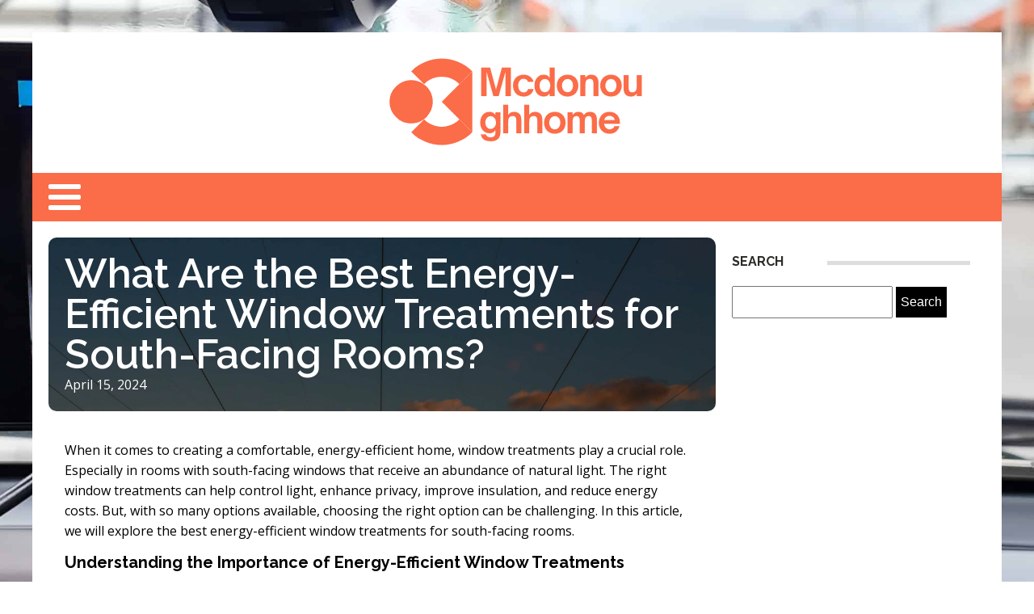

--- FILE ---
content_type: text/html; charset=UTF-8
request_url: https://mcdonoughhome.org/home-living/what-are-the-best-energy-efficient-window-treatments-for-south-facing-rooms.php
body_size: 13568
content:
<!DOCTYPE html>
<html lang="en-US" >
<head>
<meta charset="UTF-8">
<meta name="viewport" content="width=device-width, initial-scale=1.0">
<!-- WP_HEAD() START -->
<link rel="preload" as="style" href="https://fonts.googleapis.com/css?family=Open+Sans:100,200,300,400,500,600,700,800,900|Raleway:100,200,300,400,500,600,700,800,900" >
<link rel="stylesheet" href="https://fonts.googleapis.com/css?family=Open+Sans:100,200,300,400,500,600,700,800,900|Raleway:100,200,300,400,500,600,700,800,900">
<meta name='robots' content='index, follow, max-image-preview:large, max-snippet:-1, max-video-preview:-1' />
	<style>img:is([sizes="auto" i], [sizes^="auto," i]) { contain-intrinsic-size: 3000px 1500px }</style>
	
	<!-- This site is optimized with the Yoast SEO plugin v26.3 - https://yoast.com/wordpress/plugins/seo/ -->
	<title>What Are the Best Energy-Efficient Window Treatments for South-Facing Rooms? - mcdonoughhome</title>
	<link rel="canonical" href="https://mcdonoughhome.org/home-living/what-are-the-best-energy-efficient-window-treatments-for-south-facing-rooms.php" />
	<meta property="og:locale" content="en_US" />
	<meta property="og:type" content="article" />
	<meta property="og:title" content="What Are the Best Energy-Efficient Window Treatments for South-Facing Rooms? - mcdonoughhome" />
	<meta property="og:description" content="When it comes to creating a comfortable, energy-efficient home, window treatments play a crucial role. Especially in rooms with south-facing windows that receive an abundance of natural light. The right window treatments can help control light, enhance privacy, improve insulation, and reduce energy costs. But, with so many options available, choosing the right option can [&hellip;]" />
	<meta property="og:url" content="https://mcdonoughhome.org/home-living/what-are-the-best-energy-efficient-window-treatments-for-south-facing-rooms.php" />
	<meta property="og:site_name" content="mcdonoughhome" />
	<meta property="article:published_time" content="2024-04-15T08:43:50+00:00" />
	<meta property="article:modified_time" content="2024-04-15T16:12:52+00:00" />
	<meta property="og:image" content="https://mcdonoughhome.org/wp-content/uploads/2024/04/matthew-henry-yETqkLnhsUI-unsplash.jpg" />
	<meta property="og:image:width" content="2400" />
	<meta property="og:image:height" content="1600" />
	<meta property="og:image:type" content="image/jpeg" />
	<meta name="author" content="Nathan" />
	<meta name="twitter:card" content="summary_large_image" />
	<meta name="twitter:label1" content="Written by" />
	<meta name="twitter:data1" content="Nathan" />
	<meta name="twitter:label2" content="Est. reading time" />
	<meta name="twitter:data2" content="6 minutes" />
	<script type="application/ld+json" class="yoast-schema-graph">{"@context":"https://schema.org","@graph":[{"@type":"WebPage","@id":"https://mcdonoughhome.org/home-living/what-are-the-best-energy-efficient-window-treatments-for-south-facing-rooms.php","url":"https://mcdonoughhome.org/home-living/what-are-the-best-energy-efficient-window-treatments-for-south-facing-rooms.php","name":"What Are the Best Energy-Efficient Window Treatments for South-Facing Rooms? - mcdonoughhome","isPartOf":{"@id":"https://mcdonoughhome.org/#website"},"primaryImageOfPage":{"@id":"https://mcdonoughhome.org/home-living/what-are-the-best-energy-efficient-window-treatments-for-south-facing-rooms.php#primaryimage"},"image":{"@id":"https://mcdonoughhome.org/home-living/what-are-the-best-energy-efficient-window-treatments-for-south-facing-rooms.php#primaryimage"},"thumbnailUrl":"https://mcdonoughhome.org/wp-content/uploads/2024/04/matthew-henry-yETqkLnhsUI-unsplash.jpg","datePublished":"2024-04-15T08:43:50+00:00","dateModified":"2024-04-15T16:12:52+00:00","author":{"@id":"https://mcdonoughhome.org/#/schema/person/2f367ab19672148fc360564da10bf4d1"},"breadcrumb":{"@id":"https://mcdonoughhome.org/home-living/what-are-the-best-energy-efficient-window-treatments-for-south-facing-rooms.php#breadcrumb"},"inLanguage":"en-US","potentialAction":[{"@type":"ReadAction","target":["https://mcdonoughhome.org/home-living/what-are-the-best-energy-efficient-window-treatments-for-south-facing-rooms.php"]}]},{"@type":"ImageObject","inLanguage":"en-US","@id":"https://mcdonoughhome.org/home-living/what-are-the-best-energy-efficient-window-treatments-for-south-facing-rooms.php#primaryimage","url":"https://mcdonoughhome.org/wp-content/uploads/2024/04/matthew-henry-yETqkLnhsUI-unsplash.jpg","contentUrl":"https://mcdonoughhome.org/wp-content/uploads/2024/04/matthew-henry-yETqkLnhsUI-unsplash.jpg","width":2400,"height":1600},{"@type":"BreadcrumbList","@id":"https://mcdonoughhome.org/home-living/what-are-the-best-energy-efficient-window-treatments-for-south-facing-rooms.php#breadcrumb","itemListElement":[{"@type":"ListItem","position":1,"name":"Home","item":"https://mcdonoughhome.org/"},{"@type":"ListItem","position":2,"name":"Blog","item":"https://mcdonoughhome.org/blog"},{"@type":"ListItem","position":3,"name":"What Are the Best Energy-Efficient Window Treatments for South-Facing Rooms?"}]},{"@type":"WebSite","@id":"https://mcdonoughhome.org/#website","url":"https://mcdonoughhome.org/","name":"mcdonoughhome","description":"mcdonoughhome","potentialAction":[{"@type":"SearchAction","target":{"@type":"EntryPoint","urlTemplate":"https://mcdonoughhome.org/?s={search_term_string}"},"query-input":{"@type":"PropertyValueSpecification","valueRequired":true,"valueName":"search_term_string"}}],"inLanguage":"en-US"},{"@type":"Person","@id":"https://mcdonoughhome.org/#/schema/person/2f367ab19672148fc360564da10bf4d1","name":"Nathan","sameAs":["https://mcdonoughhome.org"],"url":"https://mcdonoughhome.org/author/admin"}]}</script>
	<!-- / Yoast SEO plugin. -->


<link href='https://fonts.gstatic.com' crossorigin rel='preconnect' />
<link rel='stylesheet' id='wp-block-library-css' href='https://mcdonoughhome.org/wp-includes/css/dist/block-library/style.min.css?ver=6.8.3' type='text/css' media='all' />
<style id='classic-theme-styles-inline-css' type='text/css'>
/*! This file is auto-generated */
.wp-block-button__link{color:#fff;background-color:#32373c;border-radius:9999px;box-shadow:none;text-decoration:none;padding:calc(.667em + 2px) calc(1.333em + 2px);font-size:1.125em}.wp-block-file__button{background:#32373c;color:#fff;text-decoration:none}
</style>
<style id='global-styles-inline-css' type='text/css'>
:root{--wp--preset--aspect-ratio--square: 1;--wp--preset--aspect-ratio--4-3: 4/3;--wp--preset--aspect-ratio--3-4: 3/4;--wp--preset--aspect-ratio--3-2: 3/2;--wp--preset--aspect-ratio--2-3: 2/3;--wp--preset--aspect-ratio--16-9: 16/9;--wp--preset--aspect-ratio--9-16: 9/16;--wp--preset--color--black: #000000;--wp--preset--color--cyan-bluish-gray: #abb8c3;--wp--preset--color--white: #ffffff;--wp--preset--color--pale-pink: #f78da7;--wp--preset--color--vivid-red: #cf2e2e;--wp--preset--color--luminous-vivid-orange: #ff6900;--wp--preset--color--luminous-vivid-amber: #fcb900;--wp--preset--color--light-green-cyan: #7bdcb5;--wp--preset--color--vivid-green-cyan: #00d084;--wp--preset--color--pale-cyan-blue: #8ed1fc;--wp--preset--color--vivid-cyan-blue: #0693e3;--wp--preset--color--vivid-purple: #9b51e0;--wp--preset--gradient--vivid-cyan-blue-to-vivid-purple: linear-gradient(135deg,rgba(6,147,227,1) 0%,rgb(155,81,224) 100%);--wp--preset--gradient--light-green-cyan-to-vivid-green-cyan: linear-gradient(135deg,rgb(122,220,180) 0%,rgb(0,208,130) 100%);--wp--preset--gradient--luminous-vivid-amber-to-luminous-vivid-orange: linear-gradient(135deg,rgba(252,185,0,1) 0%,rgba(255,105,0,1) 100%);--wp--preset--gradient--luminous-vivid-orange-to-vivid-red: linear-gradient(135deg,rgba(255,105,0,1) 0%,rgb(207,46,46) 100%);--wp--preset--gradient--very-light-gray-to-cyan-bluish-gray: linear-gradient(135deg,rgb(238,238,238) 0%,rgb(169,184,195) 100%);--wp--preset--gradient--cool-to-warm-spectrum: linear-gradient(135deg,rgb(74,234,220) 0%,rgb(151,120,209) 20%,rgb(207,42,186) 40%,rgb(238,44,130) 60%,rgb(251,105,98) 80%,rgb(254,248,76) 100%);--wp--preset--gradient--blush-light-purple: linear-gradient(135deg,rgb(255,206,236) 0%,rgb(152,150,240) 100%);--wp--preset--gradient--blush-bordeaux: linear-gradient(135deg,rgb(254,205,165) 0%,rgb(254,45,45) 50%,rgb(107,0,62) 100%);--wp--preset--gradient--luminous-dusk: linear-gradient(135deg,rgb(255,203,112) 0%,rgb(199,81,192) 50%,rgb(65,88,208) 100%);--wp--preset--gradient--pale-ocean: linear-gradient(135deg,rgb(255,245,203) 0%,rgb(182,227,212) 50%,rgb(51,167,181) 100%);--wp--preset--gradient--electric-grass: linear-gradient(135deg,rgb(202,248,128) 0%,rgb(113,206,126) 100%);--wp--preset--gradient--midnight: linear-gradient(135deg,rgb(2,3,129) 0%,rgb(40,116,252) 100%);--wp--preset--font-size--small: 13px;--wp--preset--font-size--medium: 20px;--wp--preset--font-size--large: 36px;--wp--preset--font-size--x-large: 42px;--wp--preset--spacing--20: 0.44rem;--wp--preset--spacing--30: 0.67rem;--wp--preset--spacing--40: 1rem;--wp--preset--spacing--50: 1.5rem;--wp--preset--spacing--60: 2.25rem;--wp--preset--spacing--70: 3.38rem;--wp--preset--spacing--80: 5.06rem;--wp--preset--shadow--natural: 6px 6px 9px rgba(0, 0, 0, 0.2);--wp--preset--shadow--deep: 12px 12px 50px rgba(0, 0, 0, 0.4);--wp--preset--shadow--sharp: 6px 6px 0px rgba(0, 0, 0, 0.2);--wp--preset--shadow--outlined: 6px 6px 0px -3px rgba(255, 255, 255, 1), 6px 6px rgba(0, 0, 0, 1);--wp--preset--shadow--crisp: 6px 6px 0px rgba(0, 0, 0, 1);}:where(.is-layout-flex){gap: 0.5em;}:where(.is-layout-grid){gap: 0.5em;}body .is-layout-flex{display: flex;}.is-layout-flex{flex-wrap: wrap;align-items: center;}.is-layout-flex > :is(*, div){margin: 0;}body .is-layout-grid{display: grid;}.is-layout-grid > :is(*, div){margin: 0;}:where(.wp-block-columns.is-layout-flex){gap: 2em;}:where(.wp-block-columns.is-layout-grid){gap: 2em;}:where(.wp-block-post-template.is-layout-flex){gap: 1.25em;}:where(.wp-block-post-template.is-layout-grid){gap: 1.25em;}.has-black-color{color: var(--wp--preset--color--black) !important;}.has-cyan-bluish-gray-color{color: var(--wp--preset--color--cyan-bluish-gray) !important;}.has-white-color{color: var(--wp--preset--color--white) !important;}.has-pale-pink-color{color: var(--wp--preset--color--pale-pink) !important;}.has-vivid-red-color{color: var(--wp--preset--color--vivid-red) !important;}.has-luminous-vivid-orange-color{color: var(--wp--preset--color--luminous-vivid-orange) !important;}.has-luminous-vivid-amber-color{color: var(--wp--preset--color--luminous-vivid-amber) !important;}.has-light-green-cyan-color{color: var(--wp--preset--color--light-green-cyan) !important;}.has-vivid-green-cyan-color{color: var(--wp--preset--color--vivid-green-cyan) !important;}.has-pale-cyan-blue-color{color: var(--wp--preset--color--pale-cyan-blue) !important;}.has-vivid-cyan-blue-color{color: var(--wp--preset--color--vivid-cyan-blue) !important;}.has-vivid-purple-color{color: var(--wp--preset--color--vivid-purple) !important;}.has-black-background-color{background-color: var(--wp--preset--color--black) !important;}.has-cyan-bluish-gray-background-color{background-color: var(--wp--preset--color--cyan-bluish-gray) !important;}.has-white-background-color{background-color: var(--wp--preset--color--white) !important;}.has-pale-pink-background-color{background-color: var(--wp--preset--color--pale-pink) !important;}.has-vivid-red-background-color{background-color: var(--wp--preset--color--vivid-red) !important;}.has-luminous-vivid-orange-background-color{background-color: var(--wp--preset--color--luminous-vivid-orange) !important;}.has-luminous-vivid-amber-background-color{background-color: var(--wp--preset--color--luminous-vivid-amber) !important;}.has-light-green-cyan-background-color{background-color: var(--wp--preset--color--light-green-cyan) !important;}.has-vivid-green-cyan-background-color{background-color: var(--wp--preset--color--vivid-green-cyan) !important;}.has-pale-cyan-blue-background-color{background-color: var(--wp--preset--color--pale-cyan-blue) !important;}.has-vivid-cyan-blue-background-color{background-color: var(--wp--preset--color--vivid-cyan-blue) !important;}.has-vivid-purple-background-color{background-color: var(--wp--preset--color--vivid-purple) !important;}.has-black-border-color{border-color: var(--wp--preset--color--black) !important;}.has-cyan-bluish-gray-border-color{border-color: var(--wp--preset--color--cyan-bluish-gray) !important;}.has-white-border-color{border-color: var(--wp--preset--color--white) !important;}.has-pale-pink-border-color{border-color: var(--wp--preset--color--pale-pink) !important;}.has-vivid-red-border-color{border-color: var(--wp--preset--color--vivid-red) !important;}.has-luminous-vivid-orange-border-color{border-color: var(--wp--preset--color--luminous-vivid-orange) !important;}.has-luminous-vivid-amber-border-color{border-color: var(--wp--preset--color--luminous-vivid-amber) !important;}.has-light-green-cyan-border-color{border-color: var(--wp--preset--color--light-green-cyan) !important;}.has-vivid-green-cyan-border-color{border-color: var(--wp--preset--color--vivid-green-cyan) !important;}.has-pale-cyan-blue-border-color{border-color: var(--wp--preset--color--pale-cyan-blue) !important;}.has-vivid-cyan-blue-border-color{border-color: var(--wp--preset--color--vivid-cyan-blue) !important;}.has-vivid-purple-border-color{border-color: var(--wp--preset--color--vivid-purple) !important;}.has-vivid-cyan-blue-to-vivid-purple-gradient-background{background: var(--wp--preset--gradient--vivid-cyan-blue-to-vivid-purple) !important;}.has-light-green-cyan-to-vivid-green-cyan-gradient-background{background: var(--wp--preset--gradient--light-green-cyan-to-vivid-green-cyan) !important;}.has-luminous-vivid-amber-to-luminous-vivid-orange-gradient-background{background: var(--wp--preset--gradient--luminous-vivid-amber-to-luminous-vivid-orange) !important;}.has-luminous-vivid-orange-to-vivid-red-gradient-background{background: var(--wp--preset--gradient--luminous-vivid-orange-to-vivid-red) !important;}.has-very-light-gray-to-cyan-bluish-gray-gradient-background{background: var(--wp--preset--gradient--very-light-gray-to-cyan-bluish-gray) !important;}.has-cool-to-warm-spectrum-gradient-background{background: var(--wp--preset--gradient--cool-to-warm-spectrum) !important;}.has-blush-light-purple-gradient-background{background: var(--wp--preset--gradient--blush-light-purple) !important;}.has-blush-bordeaux-gradient-background{background: var(--wp--preset--gradient--blush-bordeaux) !important;}.has-luminous-dusk-gradient-background{background: var(--wp--preset--gradient--luminous-dusk) !important;}.has-pale-ocean-gradient-background{background: var(--wp--preset--gradient--pale-ocean) !important;}.has-electric-grass-gradient-background{background: var(--wp--preset--gradient--electric-grass) !important;}.has-midnight-gradient-background{background: var(--wp--preset--gradient--midnight) !important;}.has-small-font-size{font-size: var(--wp--preset--font-size--small) !important;}.has-medium-font-size{font-size: var(--wp--preset--font-size--medium) !important;}.has-large-font-size{font-size: var(--wp--preset--font-size--large) !important;}.has-x-large-font-size{font-size: var(--wp--preset--font-size--x-large) !important;}
:where(.wp-block-post-template.is-layout-flex){gap: 1.25em;}:where(.wp-block-post-template.is-layout-grid){gap: 1.25em;}
:where(.wp-block-columns.is-layout-flex){gap: 2em;}:where(.wp-block-columns.is-layout-grid){gap: 2em;}
:root :where(.wp-block-pullquote){font-size: 1.5em;line-height: 1.6;}
</style>
<link rel='stylesheet' id='dscf7-math-captcha-style-css' href='https://mcdonoughhome.org/wp-content/plugins/ds-cf7-math-captcha/assets/css/style.css?ver=1.0.0' type='text/css' media='' />
<link rel='stylesheet' id='oxygen-css' href='https://mcdonoughhome.org/wp-content/plugins/oxygen/component-framework/oxygen.css?ver=4.9.2' type='text/css' media='all' />
<script type="text/javascript" src="https://mcdonoughhome.org/wp-includes/js/jquery/jquery.min.js?ver=3.7.1" id="jquery-core-js"></script>
<link rel="https://api.w.org/" href="https://mcdonoughhome.org/wp-json/" /><link rel="alternate" title="JSON" type="application/json" href="https://mcdonoughhome.org/wp-json/wp/v2/posts/1841" /><link rel="EditURI" type="application/rsd+xml" title="RSD" href="https://mcdonoughhome.org/xmlrpc.php?rsd" />
<meta name="generator" content="WordPress 6.8.3" />
<link rel='shortlink' href='https://mcdonoughhome.org/?p=1841' />
<link rel="alternate" title="oEmbed (JSON)" type="application/json+oembed" href="https://mcdonoughhome.org/wp-json/oembed/1.0/embed?url=https%3A%2F%2Fmcdonoughhome.org%2Fhome-living%2Fwhat-are-the-best-energy-efficient-window-treatments-for-south-facing-rooms.php" />
<link rel="alternate" title="oEmbed (XML)" type="text/xml+oembed" href="https://mcdonoughhome.org/wp-json/oembed/1.0/embed?url=https%3A%2F%2Fmcdonoughhome.org%2Fhome-living%2Fwhat-are-the-best-energy-efficient-window-treatments-for-south-facing-rooms.php&#038;format=xml" />
<meta name="robots" content="noarchive"><link rel="icon" href="https://mcdonoughhome.org/wp-content/uploads/2024/04/cropped-mcdonoughhome-e1713333625143-32x32.png" sizes="32x32" />
<link rel="icon" href="https://mcdonoughhome.org/wp-content/uploads/2024/04/cropped-mcdonoughhome-e1713333625143-192x192.png" sizes="192x192" />
<link rel="apple-touch-icon" href="https://mcdonoughhome.org/wp-content/uploads/2024/04/cropped-mcdonoughhome-e1713333625143-180x180.png" />
<meta name="msapplication-TileImage" content="https://mcdonoughhome.org/wp-content/uploads/2024/04/cropped-mcdonoughhome-e1713333625143-270x270.png" />
		<style type="text/css" id="wp-custom-css">
			/*variable couleur*/
:root {
  --main-bg-cat: #FB6C49;
	--main-bg-head-sidebar: #FB6C49;
	--main-bg-submit: #000;
	--main-btn-read: #FB6C49;
}


/*fin variable couleur*/
.custom-grid .oxy-post{
	  width:100% !important;
}
.slick-slider{
	  width:320px !important;
}

#_posts_grid-269-85 .oxy-post-image{
	  padding:3rem 2rem !important;
}
/*radius cate*/
.swiper-slide-active {
    border-radius: 10px;
}

.oxy-post-image-fixed-ratio {
    border-radius: 10px;
}

a.oxy-post-image {
    border-radius: 10px;
}

h2.widgettitle img {
    border-radius: 10px;
}


aside img {
    border-radius: 10px;
}

.oxy-post-overlay {
    border-radius: 10px;
}

.oxy-post-image {
    border-radius: 10px;
}

.oxy-post {
    border-radius: 10px;
}

.single img {
    border-radius: 10px;
}

.swiper-container
{
  width: 100%;
  border-radius: 10px;
}

.custom-content {
    border-radius: 10px;
}


/*radius cate fin*/

/*wp-cat*/
.custom-grid .oxy-post{
	 width:100% !important;
}

.wp-cat ul.post-categories {
    position: absolute;
    top: 0;
}

.wp-cat .oxy-post-image {
    position: relative;
}


.wp-cat ul.post-categories li {
    background-color: var(--main-bg-cat);
    color: #fff;
    text-transform: capitalize;
    padding: 5px;
	  border-radius: 10px 0px 0px 0px;
}

.wp-cat ul.post-categories li a{
   color:#fff;
}

/*Fin wp-cat*/
a.oxy-read-more {
    background: var(--main-btn-read) !important;
    color: #fff !important;
    border: 0px !important;
    margin-top: 25px;
    font-size: 12px !important;
}

/*section 1*/
div#div_block-111-73 .oxy-post-image-overlay {
    padding: 25rem 2rem 0rem 2rem !important;
    height: 504px;
}

.custom-ctn h2 {text-align: left;padding-bottom: 15px;}



ul.post-categories li {
    list-style: none;
}

ul.post-categories li a {
    background: var(--main-bg-cat);
    color: #fff;
    padding: 5px;
	  border-radius: 10px 0px 0px 0px;
	  text-transform: capitalize;
}

ul.post-categories {
    padding: 0;
    margin: 0;
}

div#div_block-111-73 {
    position: relative;
	padding:0px;
}

div#div_block-112-73 {
    padding: 0;
}

section#section-109-73 .wp-category {
    position: absolute;
    top: 4px;
    left: 0;
}

div#div_block-112-73 .oxy-post-image-overlay {
    height: 250px;
    padding: 110px 0px 0px 20px;
}

#_posts_grid-113-73 > .oxy-posts {
    gap: 1px !important;
}

#_posts_grid-120-73 > .oxy-posts {
    gap: 1px !important;
}

#_posts_grid-126-73 > .oxy-posts {
    gap: 1px !important;
}

#_posts_grid-122-73 > .oxy-posts {
    gap: 0px !important;
}

#_posts_grid-128-73 > .oxy-posts {
    gap: 0px !important;
}
/*fin section 1*/
/*section 2*/

#_posts_grid-142-73 .oxy-post {
    width: 100% !important;
}

div#_posts_grid-142-73 {
    position: relative;
}



div#div_block-140-73 .wp-category {
    position: absolute;
    top: 20px;
    left: 6px;
}

div#div_block-140-73 .wp-category a.oxy-post-image {background: none;}

#_posts_grid-142-73 .oxy-post-image-fixed-ratio {
    padding-bottom: 55% !important;
}

div#div_block-141-73 .oxy-post {
    width: 100%;
}

div#div_block-141-73 .oxy-post-image-fixed-ratio {
    padding-bottom: 63% !important;
}

div#div_block-141-73 .wp-category {
    position: absolute;
    top: 20px;
    left: 6px;
}

.wp-category a.oxy-post-image {
    background: none !important;
}

#_posts_grid-148-73 .oxy-post {margin-bottom: 0px !important;}

#_posts_grid-150-73 .oxy-post {
    margin-bottom: 0px !important;
}

.custom-date {
    font-size: 12px !important;
}

/*fin section 2*/
/*section 3*/
#_posts_grid-176-73 .oxy-post {
    width: 100% !important;
}

#_posts_grid-182-73 .oxy-post {
    width: 100% !important;
}

#_posts_grid-187-73 .oxy-post {
    width: 100%;
}

div#div_block-175-73 .wp-category {
    position: absolute;
    top: 20px;
    left: 6px;
}

#_posts_grid-176-73 .oxy-post-image-fixed-ratio {
    padding-bottom: 55% !important;
}

div#div_block-177-73 .wp-category {
    position: absolute;
    top: 19px;
    left: 6px;
}

#_posts_grid-182-73 .oxy-post-image-fixed-ratio {
    padding-bottom: 50% !important;
}

#_posts_grid-187-73 .oxy-post {
    width: 100% !important;
}

#_posts_grid-187-73 .oxy-post-image-fixed-ratio {
    padding-bottom: 50% !important;
}

#_posts_grid-182-73 .oxy-post {
    margin-bottom: 0px !important;
}

/*fin section 3*/
/*fin section 4*/

#_posts_grid-210-73 .oxy-post {
    width: 100% !important;
	padding:0px !important;
	border-radius:10px;
}

#div_block-209-73 .wp-category {
    position: absolute;
    top: 25px;
    left: -9px;
}

.custom-content {
    padding: 20px 20px 0px  20px;
}

div#div_block-218-73 .oxy-post {
    width: 100%;
    border: 1px solid #00000030;
    padding: 0px !important;
	border-radius:10px;
}

div#div_block-218-73 .custom-content {
    padding: 20px 20px 20px 20px;
}

#_posts_grid-219-73 .oxy-post {
    margin-bottom: 0px !important;
}

/*fin section 4*/
/*section 5*/
div#div_block-225-73 .wp-category {
    position: relative;
    top: -252px;
    left: -10px;
}

div#div_block-225-73 h2 {
    text-align: center;
}

li#sp_widget_post_slider-2 {
    position: relative;
    width: 100%;
}

.slick-slide img {
    width: 100%;
    height: 100%;
    object-fit: cover;
}
/*fin section 5*/
aside li {
    list-style: none;
}

li#search-2 h2.widgettitle:after {
    content: '';
    width: 50%;
    height: 5px;
    background: #dddddd;
    position: absolute;
    top: 29px;
    left: 138px;
}

aside {
    position: relative;
}


h2.widgettitle {
    text-transform: uppercase;
    font-size: 16px;
    color: #2b2c28;
	margin-bottom:20px;
}

li#sp_widget_post_slider-2 {
    margin-top: 30px;
}

input#s {
    height: 40px;
}

input#searchsubmit {
    padding: 10px 16px;
    border: 0;
    background: var(--main-bg-submit);
    color: #fff;
}

li#sp_widget_post_slider-2 h2.widgettitle:after {
    content: '';
    width: 50%;
    height: 5px;
    background: #dddddd;
    position: absolute;
    top: 8px;
    left: 162px;
}

.wps-caption {
       text-align: center;
    border-radius: 0px 0px 10px 10px;
}

.entered.lazyloaded {
    border-radius: 10px;
}

a.oxy-post-image {
    border-radius: 10px;
}

div#div_block-218-73 .entered.lazyloaded {
    border-radius: 10px 10px 0px 0px;
}

.oxy-post-image-overlay {
    border-radius: 10px;
}

nav.oxel-breadcrumb ul.post-categories li a {
    background: no-repeat;
    color: #000;
    position: relative;
    top: -3px;
}

.archive .oxy-post {
    width: 100% !important;
	padding:0px !important;
	border-bottom: 1px solid #dddddd;
}

.archive .wp-category {
    position: relative;
    left: -10px;
    bottom: 409px;
}

.custom-feature img.entered.lazyloaded {
    width: 100%;
    height: 600px;
    object-fit: cover;
}

.single input#searchsubmit {
    padding: 10px 6px;
}

div#_posts_grid-210-73 .entered.lazyloaded {
    border-radius: 10px 10px 0px 0px;
}



li#custom_html-3 h2.widgettitle:after {
    content: '';
    width: 50%;
    height: 5px;
    background: #dddddd;
    position: absolute;
    top: 8px;
    left: 123px;
}

li#custom_html-3 {
    position: relative;
    margin-top: 30px;
}

/* input.wpcf7-form-control.wpcf7-text.wpcf7-email.wpcf7-validates-as-required.wpcf7-validates-as-email {
    height: 40px;
    width: 100%;
} */

input.wpcf7-form-control.has-spinner.wpcf7-submit {
    background: #33bc7e;
    color: #fff;
    border: 0px;
    padding: 5px 25px;
}

#rpwwt-recent-posts-widget-with-thumbnails-2 img {
    width: 100px;
    height: 75px;
    object-fit: cover;
}

span.rpwwt-post-title {
    font-size: 14px;
    color: #000;
    font-weight: 600;
}

/*mobile*/
@media (max-width: 500px){
	div#div_block-111-73 .oxy-post-image-overlay {
     height: 572px;
}
	div#div_block-225-73 .wp-category {
  display:none;
}
	.archive .wp-category {
    display:none;
}
	div#new_columns-48-38 {
    margin-left: 0px;
    padding-right: 20px;
    padding-left: 20px;
}
	
}
/*fin mobile*/
 * 
 * 		</style>
		<link rel='stylesheet' id='oxygen-cache-24-css' href='//mcdonoughhome.org/wp-content/uploads/oxygen/css/24.css?cache=1713333797&#038;ver=6.8.3' type='text/css' media='all' />
<link rel='stylesheet' id='oxygen-cache-22-css' href='//mcdonoughhome.org/wp-content/uploads/oxygen/css/22.css?cache=1707583831&#038;ver=6.8.3' type='text/css' media='all' />
<link rel='stylesheet' id='oxygen-universal-styles-css' href='//mcdonoughhome.org/wp-content/uploads/oxygen/css/universal.css?cache=1713333797&#038;ver=6.8.3' type='text/css' media='all' />
<!-- END OF WP_HEAD() -->
</head>
<body class="wp-singular post-template-default single single-post postid-1841 single-format-standard wp-theme-oxygen-is-not-a-theme  wp-embed-responsive oxygen-body" >




						<div id="div_block-65-40" class="ct-div-block" ><section id="section-81-40" class=" ct-section" ><div class="ct-section-inner-wrap"><div id="new_columns-83-40" class="ct-new-columns" ><div id="div_block-84-40" class="ct-div-block" ></div><div id="div_block-85-40" class="ct-div-block" ><a id="link-89-40" class="ct-link" href="/"   ><img  id="image-88-40" alt="" src="https://mcdonoughhome.org/wp-content/uploads/2024/04/mcdonoughhome-e1713333625143.png" class="ct-image" srcset="https://mcdonoughhome.org/wp-content/uploads/2024/04/mcdonoughhome-e1713333625143.png 500w, https://mcdonoughhome.org/wp-content/uploads/2024/04/mcdonoughhome-e1713333625143-300x80.png 300w" sizes="(max-width: 500px) 100vw, 500px" /></a></div><div id="div_block-86-40" class="ct-div-block" ></div></div></div></section><header id="_header-72-40" class="oxy-header-wrapper oxy-overlay-header oxy-header" ><div id="_header_row-73-40" class="oxy-header-row" ><div class="oxy-header-container"><div id="_header_left-74-40" class="oxy-header-left" ><nav id="_nav_menu-78-40" class="oxy-nav-menu oxy-nav-menu-dropdowns oxy-nav-menu-dropdown-arrow" ><div class='oxy-menu-toggle'><div class='oxy-nav-menu-hamburger-wrap'><div class='oxy-nav-menu-hamburger'><div class='oxy-nav-menu-hamburger-line'></div><div class='oxy-nav-menu-hamburger-line'></div><div class='oxy-nav-menu-hamburger-line'></div></div></div></div><div class="menu-mainmenu-container"><ul id="menu-mainmenu" class="oxy-nav-menu-list"><li id="menu-item-191" class="menu-item menu-item-type-taxonomy menu-item-object-category menu-item-191"><a href="https://mcdonoughhome.org/category/automotive">automotive</a></li>
<li id="menu-item-192" class="menu-item menu-item-type-taxonomy menu-item-object-category menu-item-192"><a href="https://mcdonoughhome.org/category/business">business</a></li>
<li id="menu-item-193" class="menu-item menu-item-type-taxonomy menu-item-object-category menu-item-193"><a href="https://mcdonoughhome.org/category/cooking">cooking</a></li>
<li id="menu-item-194" class="menu-item menu-item-type-taxonomy menu-item-object-category menu-item-194"><a href="https://mcdonoughhome.org/category/finance-real-estate">finance &amp; real estate</a></li>
<li id="menu-item-195" class="menu-item menu-item-type-taxonomy menu-item-object-category menu-item-195"><a href="https://mcdonoughhome.org/category/health">health</a></li>
<li id="menu-item-196" class="menu-item menu-item-type-taxonomy menu-item-object-category current-post-ancestor current-menu-parent current-post-parent menu-item-196"><a href="https://mcdonoughhome.org/category/home-living">home &amp; living</a></li>
<li id="menu-item-197" class="menu-item menu-item-type-taxonomy menu-item-object-category menu-item-197"><a href="https://mcdonoughhome.org/category/news">News</a></li>
<li id="menu-item-198" class="menu-item menu-item-type-taxonomy menu-item-object-category menu-item-198"><a href="https://mcdonoughhome.org/category/pets">pets</a></li>
<li id="menu-item-199" class="menu-item menu-item-type-taxonomy menu-item-object-category menu-item-199"><a href="https://mcdonoughhome.org/category/sports">sports</a></li>
<li id="menu-item-200" class="menu-item menu-item-type-taxonomy menu-item-object-category menu-item-200"><a href="https://mcdonoughhome.org/category/technology">technology</a></li>
<li id="menu-item-201" class="menu-item menu-item-type-taxonomy menu-item-object-category menu-item-201"><a href="https://mcdonoughhome.org/category/woman-fashion">woman / fashion</a></li>
</ul></div></nav></div><div id="_header_center-75-40" class="oxy-header-center" ></div><div id="_header_right-76-40" class="oxy-header-right" ></div></div></div></header>
		<div id="new_columns-48-38" class="ct-new-columns" ><div id="div_block-49-38" class="ct-div-block" style="background-image:linear-gradient(rgba(0,0,0,0.3), rgba(0,0,0,0.3)), url(https://mcdonoughhome.org/wp-content/uploads/2024/04/matthew-henry-yETqkLnhsUI-unsplash.jpg);background-size:auto,  cover;" ><h1 id="headline-54-38" class="ct-headline"><span id="span-55-38" class="ct-span" >What Are the Best Energy-Efficient Window Treatments for South-Facing Rooms?</span></h1><div id="text_block-56-38" class="ct-text-block" ><span id="span-57-38" class="ct-span" >April 15, 2024</span></div></div><aside id="div_block-50-38" class="ct-div-block" ><li id="search-2" class="widget widget_search"><h2 class="widgettitle">Search</h2>
<form role="search" method="get" id="searchform" class="searchform" action="https://mcdonoughhome.org/">
				<div>
					<label class="screen-reader-text" for="s">Search for:</label>
					<input type="text" value="" name="s" id="s" />
					<input type="submit" id="searchsubmit" value="Search" />
				</div>
			</form></li>
</aside></div><section id="section-62-38" class=" ct-section" ><div class="ct-section-inner-wrap"><div id="new_columns-65-38" class="ct-new-columns" ><div id="div_block-66-38" class="ct-div-block" ><div id="text_block-68-38" class="ct-text-block" ><span id="span-69-38" class="ct-span oxy-stock-content-styles" ><p>When it comes to creating a comfortable, energy-efficient home, window treatments play a crucial role. Especially in rooms with south-facing windows that receive an abundance of natural light. The right window treatments can help control light, enhance privacy, improve insulation, and reduce energy costs. But, with so many options available, choosing the right option can be challenging. In this article, we will explore the best energy-efficient window treatments for south-facing rooms.</p>
<h2>Understanding the Importance of Energy-Efficient Window Treatments</h2>
<p>Before we delve into the specifics of different types of window treatments, it’s essential to understand their significance in our homes.</p><p><strong><i>Cela peut vous intéresser : </i></strong><a href="https://mcdonoughhome.org/home-living/how-can-you-customize-a-small-balcony-for-outdoor-workouts-with-privacy-screens.php" title="How Can You Customize a Small Balcony for Outdoor Workouts with Privacy Screens?">How Can You Customize a Small Balcony for Outdoor Workouts with Privacy Screens?</a></p>
<p>South-facing rooms often get the most sunlight throughout the day. While this natural light can make your spaces feel warm and welcoming, it can also lead to overheating, faded furniture, and high energy bills. This is where energy-efficient window treatments come in.</p>
<p>These treatments are designed to control the amount of sunlight that enters your rooms, helping to maintain a comfortable temperature and reduce the load on your cooling system. Moreover, they also protect your interiors from harmful UV rays that can cause fading.</p><p><strong><i>Cela peut vous intéresser : </i></strong><a href="https://mcdonoughhome.org/home-living/how-to-design-a-childs-bedroom-that-grows-with-them-and-avoids-frequent-redecorating.php" title="How to Design a Child&rsquo;s Bedroom That Grows with Them and Avoids Frequent Redecorating?">How to Design a Child&rsquo;s Bedroom That Grows with Them and Avoids Frequent Redecorating?</a></p>
<h2>Cellular Shades: The Ideal Blend of Style and Functionality</h2>
<p>When it comes to energy efficiency, cellular shades, also known as honeycomb shades, are second to none. Thanks to their unique structure, they can provide excellent insulation and light control, making them perfect for south-facing rooms.</p>
<p>Cellular shades are made from layers of fabric that are arranged in a honeycomb pattern. This design creates air pockets that trap heat, preventing it from entering or leaving your rooms. As a result, your spaces stay cooler in the summer and warmer in the winter.</p>
<p>In addition to their energy-saving benefits, cellular shades are also versatile in design. They come in a wide range of colors and fabrics, allowing you to match them with your decor seamlessly.</p>
<h2>Solar Shades: Combining Sun Control With Spectacular Views</h2>
<p>If you have a beautiful outdoor view that you don’t want to hide, solar shades could be the perfect solution for you. While they provide excellent sun control, they still allow you to enjoy your outside views.</p>
<p>Solar shades are made from a unique, open-weave fabric that can block out the majority of the sun’s rays while still letting in some light. This feature makes them ideal for south-facing rooms that receive a lot of sunlight.</p>
<p>Another benefit of solar shades is their UV protection. They can block up to 99% of harmful UV rays, protecting your furniture and floorings from fading. Moreover, they are easy to clean and maintain, making them a practical choice for busy households.</p>
<h2>Plantation Shutters: A Classic Choice With High Energy Efficiency</h2>
<p>Plantation shutters have been a popular choice for window treatments for years, and for a good reason. They offer a classic, timeless aesthetic while providing excellent insulation and light control.</p>
<p>These shutters are made from solid materials like wood or faux wood, which can effectively block heat transfer. They can be adjusted to control the amount of light and air that enters your rooms, giving you complete control over your indoor environment.</p>
<p>While plantation shutters can be more expensive than other window treatments, they can add significant value to your home. Plus, their durability and long lifespan make them a worthwhile investment.</p>
<h2>Roman Shades: Elegance Meets Efficiency</h2>
<p>Roman shades are another excellent choice for south-facing rooms. They combine the elegance of drapery with the functionality of shades, offering a sophisticated and energy-efficient solution.</p>
<p>These shades are made from a continuous piece of fabric that folds into a neat stack when raised. This design provides a layer of insulation that can help control room temperature.</p>
<p>Roman shades are available in a variety of fabrics and colors, allowing you to customize them to your specific style and needs. They can also be lined with a thermal backing for added insulation.</p>
<p>While the options for energy-efficient window treatments can seem overwhelming, considering your specific needs and the characteristics of your south-facing rooms can guide you towards the best choice. Whether you prefer the modern look of cellular shades or the classic appeal of plantation shutters, these window treatments can help you create a comfortable and energy-efficient home.</p>
<h2>Reflective Window Films: A Cost-Effective Solution</h2>
<p>Reflective window films are a cost-effective option for those seeking energy-efficient window treatments. They work by reflecting sunlight away from your windows, reducing the amount of heat that enters your rooms. This simple yet effective solution can be particularly beneficial for south-facing rooms that receive a lot of sunlight.</p>
<p>Reflective window films are made from a thin layer of metal sandwiched between layers of plastic. When applied to windows, they can reflect up to 80% of the sun’s heat, keeping your rooms cooler and reducing the need for air conditioning. They also block a significant proportion of harmful UV rays, protecting your furnishings from fading.</p>
<p>One of the main advantages of reflective window films is their affordability. They are generally cheaper than other window treatments, making them a suitable option for those on a budget. However, it’s worth noting that while they are excellent at blocking heat, they do not offer the same level of insulation as other options like cellular shades or plantation shutters.</p>
<p>Reflective window films are relatively straightforward to install, and most are self-adhesive, so you don’t need any special tools. They also require minimal maintenance, further adding to their cost-effectiveness.</p>
<h2>Concluding Thoughts: Making the Right Choice</h2>
<p>Selecting the right window treatment for your south-facing rooms can play a significant role in enhancing your home’s energy efficiency. The best option for you depends on various factors, including your budget, aesthetic preferences, and specific needs.</p>
<p>Cellular shades, with their unique honeycomb design, offer excellent insulation and light control, while solar shades allow you to enjoy your outside views without sacrificing sun control. Plantation shutters, though a more expensive option, provide a timeless aesthetic and top-notch energy efficiency. Roman shades combine elegance and efficiency, and reflective window films offer a cost-effective solution to heat control.</p>
<p>Remember, the key to maximizing the energy efficiency of your window treatments is proper installation and usage. No matter which option you choose, ensure it is correctly fitted and make a habit of adjusting your window treatments according to the time of day and current weather conditions. This simple practice can help you make the most of your energy-efficient window treatments and contribute towards a more sustainable, energy-efficient home.</p>
<p>No matter your choice, whether it’s the modern look of cellular shades, the classic appeal of plantation shutters, or the cost-effectiveness of reflective window films, remember the end goal: creating a comfortable, energy-efficient home. You will not only enjoy a more pleasing indoor environment but also contribute to energy conservation, an effort that is beneficial to our planet.</p>
</span></div></div><aside id="div_block-67-38" class="ct-div-block" ></aside></div></div></section><section id="section-20-225" class=" ct-section" ><div class="ct-section-inner-wrap"><div id="new_columns-59-40" class="ct-new-columns" ><div id="div_block-60-40" class="ct-div-block" ><div id="text_block-62-40" class="ct-text-block" >Copyright 2024</div></div><div id="div_block-61-40" class="ct-div-block" ><nav id="_nav_menu-95-24" class="oxy-nav-menu oxy-nav-menu-dropdowns oxy-nav-menu-dropdown-arrow" ><div class='oxy-menu-toggle'><div class='oxy-nav-menu-hamburger-wrap'><div class='oxy-nav-menu-hamburger'><div class='oxy-nav-menu-hamburger-line'></div><div class='oxy-nav-menu-hamburger-line'></div><div class='oxy-nav-menu-hamburger-line'></div></div></div></div><div class="menu-footer-container"><ul id="menu-footer" class="oxy-nav-menu-list"><li id="menu-item-202" class="menu-item menu-item-type-post_type menu-item-object-page menu-item-privacy-policy menu-item-202"><a rel="privacy-policy" href="https://mcdonoughhome.org/privacy-policy">Privacy Policy</a></li>
<li id="menu-item-204" class="menu-item menu-item-type-post_type menu-item-object-page menu-item-204"><a href="https://mcdonoughhome.org/legal-notice">Legal Notice</a></li>
<li id="menu-item-203" class="menu-item menu-item-type-post_type menu-item-object-page menu-item-203"><a href="https://mcdonoughhome.org/contact">Contact</a></li>
</ul></div></nav></div></div><a id="link-91-40" class="ct-link oxel_back_to_top_container" href="#top" target="_self"  ><div id="code_block-92-40" class="ct-code-block" ><!-- --></div><div id="fancy_icon-93-40" class="ct-fancy-icon oxel_back_to_top_icon" ><svg id="svg-fancy_icon-93-40"><use xlink:href="#FontAwesomeicon-angle-double-up"></use></svg></div></a></div></section></div>	<!-- WP_FOOTER -->
<script type="speculationrules">
{"prefetch":[{"source":"document","where":{"and":[{"href_matches":"\/*"},{"not":{"href_matches":["\/wp-*.php","\/wp-admin\/*","\/wp-content\/uploads\/*","\/wp-content\/*","\/wp-content\/plugins\/*","\/wp-content\/themes\/oxygen-bare-minimum-theme\/*","\/wp-content\/themes\/oxygen-is-not-a-theme\/*","\/*\\?(.+)"]}},{"not":{"selector_matches":"a[rel~=\"nofollow\"]"}},{"not":{"selector_matches":".no-prefetch, .no-prefetch a"}}]},"eagerness":"conservative"}]}
</script>
<style>.ct-FontAwesomeicon-angle-double-up{width:0.64285714285714em}</style>
<?xml version="1.0"?><svg xmlns="http://www.w3.org/2000/svg" xmlns:xlink="http://www.w3.org/1999/xlink" aria-hidden="true" style="position: absolute; width: 0; height: 0; overflow: hidden;" version="1.1"><defs><symbol id="FontAwesomeicon-angle-double-up" viewBox="0 0 18 28"><title>angle-double-up</title><path d="M16.797 20.5c0 0.125-0.063 0.266-0.156 0.359l-0.781 0.781c-0.094 0.094-0.219 0.156-0.359 0.156-0.125 0-0.266-0.063-0.359-0.156l-6.141-6.141-6.141 6.141c-0.094 0.094-0.234 0.156-0.359 0.156s-0.266-0.063-0.359-0.156l-0.781-0.781c-0.094-0.094-0.156-0.234-0.156-0.359s0.063-0.266 0.156-0.359l7.281-7.281c0.094-0.094 0.234-0.156 0.359-0.156s0.266 0.063 0.359 0.156l7.281 7.281c0.094 0.094 0.156 0.234 0.156 0.359zM16.797 14.5c0 0.125-0.063 0.266-0.156 0.359l-0.781 0.781c-0.094 0.094-0.219 0.156-0.359 0.156-0.125 0-0.266-0.063-0.359-0.156l-6.141-6.141-6.141 6.141c-0.094 0.094-0.234 0.156-0.359 0.156s-0.266-0.063-0.359-0.156l-0.781-0.781c-0.094-0.094-0.156-0.234-0.156-0.359s0.063-0.266 0.156-0.359l7.281-7.281c0.094-0.094 0.234-0.156 0.359-0.156s0.266 0.063 0.359 0.156l7.281 7.281c0.094 0.094 0.156 0.234 0.156 0.359z"/></symbol></defs></svg>
		<script type="text/javascript">
			jQuery(document).ready(function() {
				jQuery('body').on('click', '.oxy-menu-toggle', function() {
					jQuery(this).parent('.oxy-nav-menu').toggleClass('oxy-nav-menu-open');
					jQuery('body').toggleClass('oxy-nav-menu-prevent-overflow');
					jQuery('html').toggleClass('oxy-nav-menu-prevent-overflow');
				});
				var selector = '.oxy-nav-menu-open .menu-item a[href*="#"]';
				jQuery('body').on('click', selector, function(){
					jQuery('.oxy-nav-menu-open').removeClass('oxy-nav-menu-open');
					jQuery('body').removeClass('oxy-nav-menu-prevent-overflow');
					jQuery('html').removeClass('oxy-nav-menu-prevent-overflow');
					jQuery(this).click();
				});
			});
		</script>

	<script type="text/javascript" id="dscf7_refresh_script-js-extra">
/* <![CDATA[ */
var ajax_object = {"ajax_url":"https:\/\/mcdonoughhome.org\/wp-admin\/admin-ajax.php","nonce":"5807d86bc5"};
/* ]]> */
</script>
<script type="text/javascript" src="https://mcdonoughhome.org/wp-content/plugins/ds-cf7-math-captcha/assets/js/script-min.js?ver=1.2.0" id="dscf7_refresh_script-js"></script>
<script type="text/javascript" id="rocket-browser-checker-js-after">
/* <![CDATA[ */
"use strict";var _createClass=function(){function defineProperties(target,props){for(var i=0;i<props.length;i++){var descriptor=props[i];descriptor.enumerable=descriptor.enumerable||!1,descriptor.configurable=!0,"value"in descriptor&&(descriptor.writable=!0),Object.defineProperty(target,descriptor.key,descriptor)}}return function(Constructor,protoProps,staticProps){return protoProps&&defineProperties(Constructor.prototype,protoProps),staticProps&&defineProperties(Constructor,staticProps),Constructor}}();function _classCallCheck(instance,Constructor){if(!(instance instanceof Constructor))throw new TypeError("Cannot call a class as a function")}var RocketBrowserCompatibilityChecker=function(){function RocketBrowserCompatibilityChecker(options){_classCallCheck(this,RocketBrowserCompatibilityChecker),this.passiveSupported=!1,this._checkPassiveOption(this),this.options=!!this.passiveSupported&&options}return _createClass(RocketBrowserCompatibilityChecker,[{key:"_checkPassiveOption",value:function(self){try{var options={get passive(){return!(self.passiveSupported=!0)}};window.addEventListener("test",null,options),window.removeEventListener("test",null,options)}catch(err){self.passiveSupported=!1}}},{key:"initRequestIdleCallback",value:function(){!1 in window&&(window.requestIdleCallback=function(cb){var start=Date.now();return setTimeout(function(){cb({didTimeout:!1,timeRemaining:function(){return Math.max(0,50-(Date.now()-start))}})},1)}),!1 in window&&(window.cancelIdleCallback=function(id){return clearTimeout(id)})}},{key:"isDataSaverModeOn",value:function(){return"connection"in navigator&&!0===navigator.connection.saveData}},{key:"supportsLinkPrefetch",value:function(){var elem=document.createElement("link");return elem.relList&&elem.relList.supports&&elem.relList.supports("prefetch")&&window.IntersectionObserver&&"isIntersecting"in IntersectionObserverEntry.prototype}},{key:"isSlowConnection",value:function(){return"connection"in navigator&&"effectiveType"in navigator.connection&&("2g"===navigator.connection.effectiveType||"slow-2g"===navigator.connection.effectiveType)}}]),RocketBrowserCompatibilityChecker}();
/* ]]> */
</script>
<script type="text/javascript" id="rocket-preload-links-js-extra">
/* <![CDATA[ */
var RocketPreloadLinksConfig = {"excludeUris":"\/(?:.+\/)?feed(?:\/(?:.+\/?)?)?$|\/(?:.+\/)?embed\/|\/(index.php\/)?(.*)wp-json(\/.*|$)|\/refer\/|\/go\/|\/recommend\/|\/recommends\/","usesTrailingSlash":"","imageExt":"jpg|jpeg|gif|png|tiff|bmp|webp|avif|pdf|doc|docx|xls|xlsx|php","fileExt":"jpg|jpeg|gif|png|tiff|bmp|webp|avif|pdf|doc|docx|xls|xlsx|php|html|htm","siteUrl":"https:\/\/mcdonoughhome.org","onHoverDelay":"100","rateThrottle":"3"};
/* ]]> */
</script>
<script type="text/javascript" id="rocket-preload-links-js-after">
/* <![CDATA[ */
(function() {
"use strict";var r="function"==typeof Symbol&&"symbol"==typeof Symbol.iterator?function(e){return typeof e}:function(e){return e&&"function"==typeof Symbol&&e.constructor===Symbol&&e!==Symbol.prototype?"symbol":typeof e},e=function(){function i(e,t){for(var n=0;n<t.length;n++){var i=t[n];i.enumerable=i.enumerable||!1,i.configurable=!0,"value"in i&&(i.writable=!0),Object.defineProperty(e,i.key,i)}}return function(e,t,n){return t&&i(e.prototype,t),n&&i(e,n),e}}();function i(e,t){if(!(e instanceof t))throw new TypeError("Cannot call a class as a function")}var t=function(){function n(e,t){i(this,n),this.browser=e,this.config=t,this.options=this.browser.options,this.prefetched=new Set,this.eventTime=null,this.threshold=1111,this.numOnHover=0}return e(n,[{key:"init",value:function(){!this.browser.supportsLinkPrefetch()||this.browser.isDataSaverModeOn()||this.browser.isSlowConnection()||(this.regex={excludeUris:RegExp(this.config.excludeUris,"i"),images:RegExp(".("+this.config.imageExt+")$","i"),fileExt:RegExp(".("+this.config.fileExt+")$","i")},this._initListeners(this))}},{key:"_initListeners",value:function(e){-1<this.config.onHoverDelay&&document.addEventListener("mouseover",e.listener.bind(e),e.listenerOptions),document.addEventListener("mousedown",e.listener.bind(e),e.listenerOptions),document.addEventListener("touchstart",e.listener.bind(e),e.listenerOptions)}},{key:"listener",value:function(e){var t=e.target.closest("a"),n=this._prepareUrl(t);if(null!==n)switch(e.type){case"mousedown":case"touchstart":this._addPrefetchLink(n);break;case"mouseover":this._earlyPrefetch(t,n,"mouseout")}}},{key:"_earlyPrefetch",value:function(t,e,n){var i=this,r=setTimeout(function(){if(r=null,0===i.numOnHover)setTimeout(function(){return i.numOnHover=0},1e3);else if(i.numOnHover>i.config.rateThrottle)return;i.numOnHover++,i._addPrefetchLink(e)},this.config.onHoverDelay);t.addEventListener(n,function e(){t.removeEventListener(n,e,{passive:!0}),null!==r&&(clearTimeout(r),r=null)},{passive:!0})}},{key:"_addPrefetchLink",value:function(i){return this.prefetched.add(i.href),new Promise(function(e,t){var n=document.createElement("link");n.rel="prefetch",n.href=i.href,n.onload=e,n.onerror=t,document.head.appendChild(n)}).catch(function(){})}},{key:"_prepareUrl",value:function(e){if(null===e||"object"!==(void 0===e?"undefined":r(e))||!1 in e||-1===["http:","https:"].indexOf(e.protocol))return null;var t=e.href.substring(0,this.config.siteUrl.length),n=this._getPathname(e.href,t),i={original:e.href,protocol:e.protocol,origin:t,pathname:n,href:t+n};return this._isLinkOk(i)?i:null}},{key:"_getPathname",value:function(e,t){var n=t?e.substring(this.config.siteUrl.length):e;return n.startsWith("/")||(n="/"+n),this._shouldAddTrailingSlash(n)?n+"/":n}},{key:"_shouldAddTrailingSlash",value:function(e){return this.config.usesTrailingSlash&&!e.endsWith("/")&&!this.regex.fileExt.test(e)}},{key:"_isLinkOk",value:function(e){return null!==e&&"object"===(void 0===e?"undefined":r(e))&&(!this.prefetched.has(e.href)&&e.origin===this.config.siteUrl&&-1===e.href.indexOf("?")&&-1===e.href.indexOf("#")&&!this.regex.excludeUris.test(e.href)&&!this.regex.images.test(e.href))}}],[{key:"run",value:function(){"undefined"!=typeof RocketPreloadLinksConfig&&new n(new RocketBrowserCompatibilityChecker({capture:!0,passive:!0}),RocketPreloadLinksConfig).init()}}]),n}();t.run();
}());
/* ]]> */
</script>
<script type="text/javascript" id="ct-footer-js"></script><script type="text/javascript" id="ct_code_block_js_100092">//** Oxygen Composite Elements Settings Section **//
//** Edit the variables below to change the behavior of the element. **//

var scrollDistance = 300; // Set this to the scroll distance at which you want the button to appear.

//** That's it, stop editing! **/

jQuery(document).ready( function() {
  
  // If we're in the builder, do not execute.
  var url_string = window.location.href;
  var url = new URL(url_string);
  var param = url.searchParams.get("ct_builder");
  
  if( param ) { return; }
  
  jQuery('.oxel_back_to_top_container').addClass('oxel_back_to_top_container--hidden');
  
})

jQuery(window).on('scroll', function() {
  
  var topPos = jQuery(window).scrollTop();
  
  if( topPos > scrollDistance ) {
   jQuery('.oxel_back_to_top_container').removeClass('oxel_back_to_top_container--hidden'); 
  } else {
   jQuery('.oxel_back_to_top_container').addClass('oxel_back_to_top_container--hidden');
  }
  
})</script>
<style type="text/css" id="ct_code_block_css_100092">.oxel_back_to_top_container--hidden {
 bottom: -64px; 
}</style>
<!-- /WP_FOOTER --> 
<script defer src="https://static.cloudflareinsights.com/beacon.min.js/vcd15cbe7772f49c399c6a5babf22c1241717689176015" integrity="sha512-ZpsOmlRQV6y907TI0dKBHq9Md29nnaEIPlkf84rnaERnq6zvWvPUqr2ft8M1aS28oN72PdrCzSjY4U6VaAw1EQ==" data-cf-beacon='{"version":"2024.11.0","token":"30ba6f0b32d342b1ad1c1ab1a6472b49","r":1,"server_timing":{"name":{"cfCacheStatus":true,"cfEdge":true,"cfExtPri":true,"cfL4":true,"cfOrigin":true,"cfSpeedBrain":true},"location_startswith":null}}' crossorigin="anonymous"></script>
</body>
</html>
